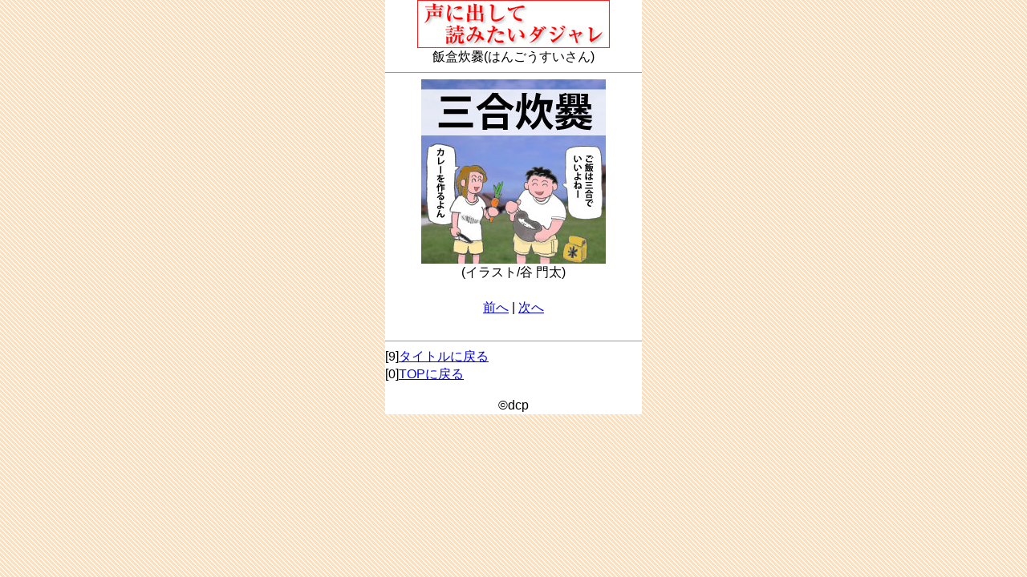

--- FILE ---
content_type: text/html; charset=UTF-8
request_url: https://dopamin.tv/sm/?f=/dajare/2121.html&d=20231121&
body_size: 2014
content:
<!DOCTYPE html PUBLIC "-//W3C//DTD XHTML 1.0 Transitional//EN" "http://www.w3.org/TR/xhtml1/DTD/xhtml1-transitional.dtd">
<html xmlns="http://www.w3.org/1999/xhtml" xml:lang="ja" lang="ja">
<head>
<meta http-equiv="Content-Type" content="text/html; charset=utf-8" />
<meta http-equiv="cache-control" content="max-age=0" forua="true"/>
<meta name="viewport" content="width=device-width, initial-scale=1.0, user-scalable=yes,">
<script type="text/javascript">
var _gaq = _gaq || [];
_gaq.push(['_setAccount', 'UA-23379858-2']);
_gaq.push(['_trackPageview']);
(function() {
var ga = document.createElement('script'); ga.type = 'text/javascript'; ga.async = true;
ga.src = ('https:' == document.location.protocol ? 'https://ssl' : 'http://www') + '.google-analytics.com/ga.js';
var s = document.getElementsByTagName('script')[0]; s.parentNode.insertBefore(ga, s);
})();
</script>
<link href="style.css" rel="stylesheet" type="text/css" />
<title>ダジャレその2121</title>
</head>
<body>
<div id="container">
<div id="container">

		<center>
			<img src="https://dopamin.tv/sm/img.php?d=20260127&f=dajare/img/dajyare.jpg" alt="logo"><br />
				<font size="3">
		飯盒炊爨(はんごうすいさん)
		<br />
		</center>

		<hr size="1" color="#999999" noshade>

		<center>
			<img src= "https://dopamin.tv/sm/img.php?d=20260127&f=dajare/img/2121.jpg" alt="2121"><br>
(イラスト/谷 門太)<br><br>
			<a href="https://dopamin.tv/sm/?f=dajare/2122.html&d=20260127&">前へ</a> | <a href="https://dopamin.tv/sm/?f=dajare/2120.html&d=20260127&">次へ</a>
		</center>
		<br clear="all">

		<hr size="1" color="#999999" noshade>
		[9]<a href="https://dopamin.tv/sm/?f=dajare/../dajare_list.html&d=20260127&" accesskey="9">タイトルに戻る</a><br>
		[0]<a href="https://dopamin.tv/sm/?f=dajare/../index.html&d=20260127&" accesskey="0">TOPに戻る</a>
		<hr size="1" color="#ffffff" noshade>
		<center>
			&copy;dcp
		</center>
	</div>
<!-- [dajare/2121.html] -->
</div>
</body>
</html>